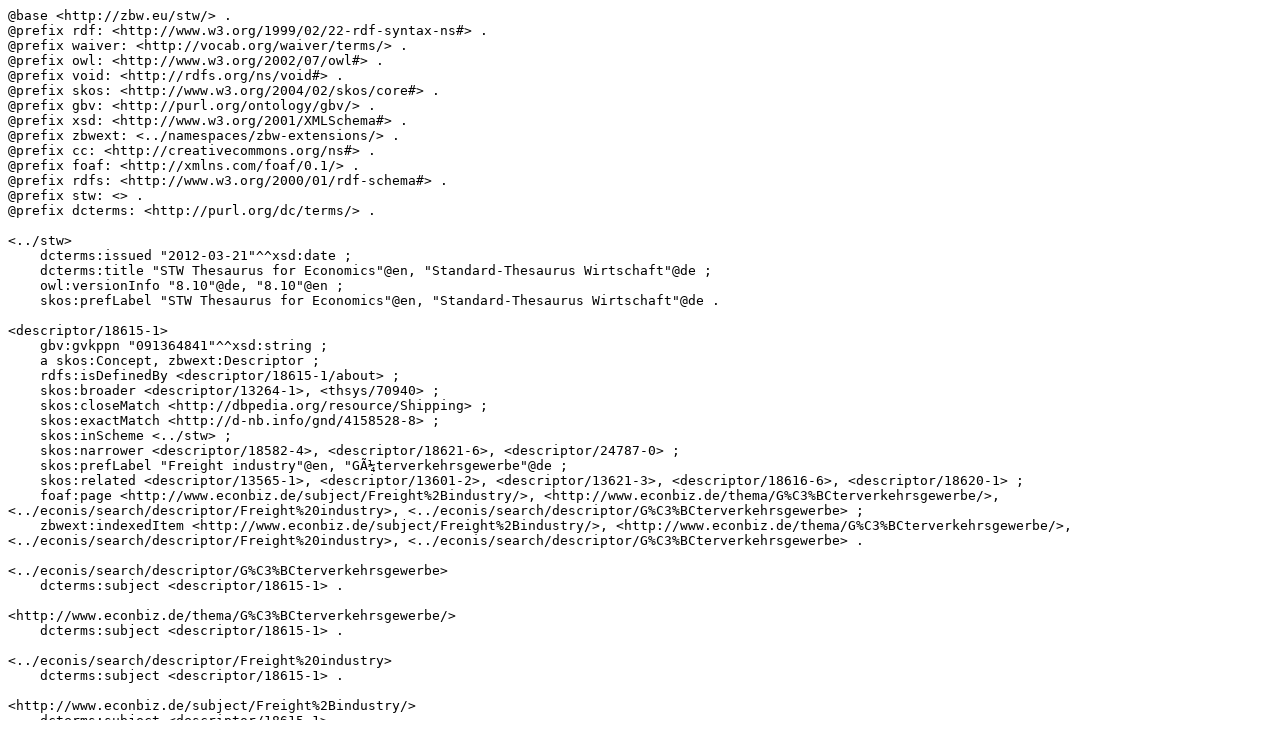

--- FILE ---
content_type: text/turtle
request_url: https://zbw.eu/stw/version/8.10/descriptor/18615-1/about.ttl
body_size: 2317
content:
@base <http://zbw.eu/stw/> .
@prefix rdf: <http://www.w3.org/1999/02/22-rdf-syntax-ns#> .
@prefix waiver: <http://vocab.org/waiver/terms/> .
@prefix owl: <http://www.w3.org/2002/07/owl#> .
@prefix void: <http://rdfs.org/ns/void#> .
@prefix skos: <http://www.w3.org/2004/02/skos/core#> .
@prefix gbv: <http://purl.org/ontology/gbv/> .
@prefix xsd: <http://www.w3.org/2001/XMLSchema#> .
@prefix zbwext: <../namespaces/zbw-extensions/> .
@prefix cc: <http://creativecommons.org/ns#> .
@prefix foaf: <http://xmlns.com/foaf/0.1/> .
@prefix rdfs: <http://www.w3.org/2000/01/rdf-schema#> .
@prefix stw: <> .
@prefix dcterms: <http://purl.org/dc/terms/> .

<../stw>
    dcterms:issued "2012-03-21"^^xsd:date ;
    dcterms:title "STW Thesaurus for Economics"@en, "Standard-Thesaurus Wirtschaft"@de ;
    owl:versionInfo "8.10"@de, "8.10"@en ;
    skos:prefLabel "STW Thesaurus for Economics"@en, "Standard-Thesaurus Wirtschaft"@de .

<descriptor/18615-1>
    gbv:gvkppn "091364841"^^xsd:string ;
    a skos:Concept, zbwext:Descriptor ;
    rdfs:isDefinedBy <descriptor/18615-1/about> ;
    skos:broader <descriptor/13264-1>, <thsys/70940> ;
    skos:closeMatch <http://dbpedia.org/resource/Shipping> ;
    skos:exactMatch <http://d-nb.info/gnd/4158528-8> ;
    skos:inScheme <../stw> ;
    skos:narrower <descriptor/18582-4>, <descriptor/18621-6>, <descriptor/24787-0> ;
    skos:prefLabel "Freight industry"@en, "GÃ¼terverkehrsgewerbe"@de ;
    skos:related <descriptor/13565-1>, <descriptor/13601-2>, <descriptor/13621-3>, <descriptor/18616-6>, <descriptor/18620-1> ;
    foaf:page <http://www.econbiz.de/subject/Freight%2Bindustry/>, <http://www.econbiz.de/thema/G%C3%BCterverkehrsgewerbe/>, <../econis/search/descriptor/Freight%20industry>, <../econis/search/descriptor/G%C3%BCterverkehrsgewerbe> ;
    zbwext:indexedItem <http://www.econbiz.de/subject/Freight%2Bindustry/>, <http://www.econbiz.de/thema/G%C3%BCterverkehrsgewerbe/>, <../econis/search/descriptor/Freight%20industry>, <../econis/search/descriptor/G%C3%BCterverkehrsgewerbe> .

<../econis/search/descriptor/G%C3%BCterverkehrsgewerbe>
    dcterms:subject <descriptor/18615-1> .

<http://www.econbiz.de/thema/G%C3%BCterverkehrsgewerbe/>
    dcterms:subject <descriptor/18615-1> .

<../econis/search/descriptor/Freight%20industry>
    dcterms:subject <descriptor/18615-1> .

<http://www.econbiz.de/subject/Freight%2Bindustry/>
    dcterms:subject <descriptor/18615-1> .

